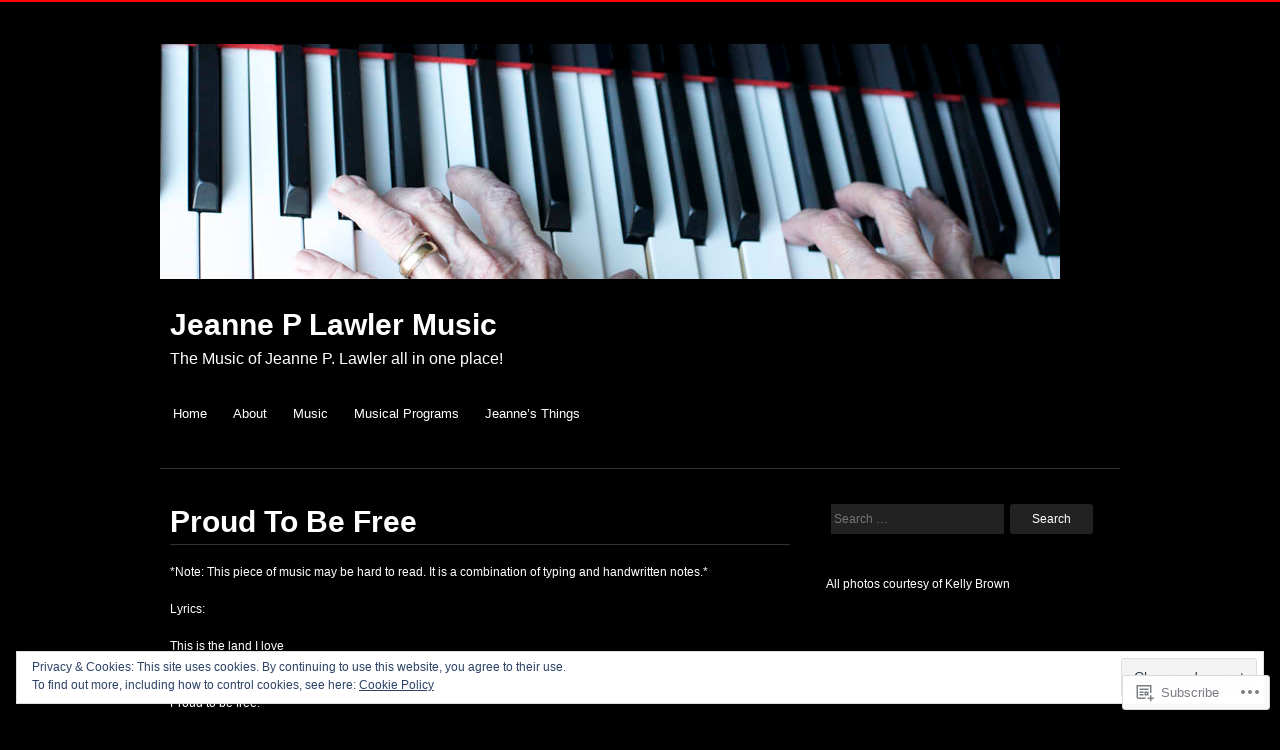

--- FILE ---
content_type: text/css;charset=utf-8
request_url: https://jeanneplawlermusic.com/_static/??-eJx9i0EKgzAQAD/UdNGI0kPxLRrWmLLJhuwG6e+b3vTibQZm4MjGcVJMCrpjRIFcV9ixMIh+CZ9O5AGnKlaTqfqQBAquxL6hh1ad9G7yyIbYLRo4XcRstITyX+f47qahG1/W2v7zA7oKO+s=&cssminify=yes
body_size: 4657
content:





html, body, div, span, applet, object, iframe,
h1, h2, h3, h4, h5, h6, p, blockquote, pre,
a, abbr, acronym, address, big, cite, code,
del, dfn, em, font, ins, kbd, q, s, samp,
small, strike, strong, sub, sup, tt, var,
dl, dt, dd, ol, ul, li,
fieldset, form, label, legend,
table, caption, tbody, tfoot, thead, tr, th, td {
	border: 0;
	font-family: inherit;
	font-size: 100%;
	font-style: inherit;
	font-weight: inherit;
	margin: 0;
	outline: 0;
	padding: 0;
	vertical-align: baseline;
}
html {
	font-size: 62.5%; 
	overflow-y: scroll; 
	-webkit-text-size-adjust: 100%; 
	-ms-text-size-adjust: 100%; 
}
body {
	background: #000;
	border-top: 2px solid #ff0000;
}
article,
aside,
details,
figcaption,
figure,
footer,
header,
hgroup,
nav,
section {
	display: block;
}
ol, ul {
	list-style: none;
}
table { 
	border-collapse: separate;
	border-spacing: 0;
}
caption, th, td {
	font-weight: normal;
	text-align: left;
}
blockquote:before, blockquote:after,
q:before, q:after {
	content: "";
}
blockquote, q {
	quotes: "" "";
}
a:focus {
	outline: thin dotted;
}
a:hover,
a:active { 
	outline: 0;
}
a img {
	border: 0;
}




body,
button,
input,
select,
textarea {
	color: #fff;
	font-family: Verdana, sans-serif;
	font-size: .75em;
	font-size: 1.6rem;
	line-height: 1.5;
}


h1,h2,h3,h4,h5,h6 {
	clear: both;
}
hr {
	background-color: #ccc;
	border: 0;
	height: 1px;
	margin-bottom: 1.5em;
}


p {
	line-height: 1.6em;
	margin-bottom: 1.5em;
}
ul, ol {
	margin: 0 0 1.5em 3em;
}
ul {
	list-style: disc;
}
ol {
	list-style: decimal;
}
ul ul, ol ol, ul ol, ol ul {
	margin-bottom: 0;
	margin-left: 1.5em;
}
dt {
	font-weight: bold;
}
dd {
	margin: 0 1.5em 1.5em;
}
b, strong {
	font-weight: bold;
}
dfn, cite, em, i {
	font-style: italic;
}
blockquote {
	margin: 0 1.5em;
}
address {
	margin: 0 0 1.5em;
}
pre {
	background: #777;
	font-family: "Courier 10 Pitch", Courier, monospace;
	font-size: 15px;
	font-size: 1.5rem;
	line-height: 1.6;
	margin-bottom: 1.6em;
	padding: 1.6em;
	overflow: auto;
	max-width: 100%;
}
code, kbd, tt, var {
	font: 15px Monaco, Consolas, "Andale Mono", "DejaVu Sans Mono", monospace;
}
abbr, acronym {
	border-bottom: 1px dotted #666;
	cursor: help;
}
mark, ins {
	background: #777;
	text-decoration: none;
}
sup,
sub {
	font-size: 75%;
	height: 0;
	line-height: 0;
	position: relative;
	vertical-align: baseline;
}
sup {
	bottom: 1ex;
}
sub {
	top: .5ex;
}
small {
	font-size: 75%;
}
big {
	font-size: 125%;
}
figure {
	margin: 0;
}
table {
	margin: 0 0 1.5em;
	width: 100%;
}
th {
	font-weight: bold;
}
button,
input,
select,
textarea {
	font-size: 100%; 
	margin: 0; 
	max-width: 100%;
	vertical-align: baseline; 
	*vertical-align: middle; 
}
button,
input {
	line-height: normal; 
	*overflow: visible;  
}
button,
html input[type="button"],
input[type="reset"],
input[type="submit"] {
	border: 1px solid #ccc;
	border-color: #ccc #ccc #bbb #ccc;
	border-radius: 3px;
	background: #e6e6e6;
	color: rgba(0,0,0,.8);
	cursor: pointer; 
	-webkit-appearance: button; 
	font-size: 12px;
	font-size: 1.4rem;
	line-height: 1;
}
button:hover,
html input[type="button"]:hover,
input[type="reset"]:hover,
input[type="submit"]:hover {
}
button:focus,
html input[type="button"]:focus,
input[type="reset"]:focus,
input[type="submit"]:focus,
button:active,
html input[type="button"]:active,
input[type="reset"]:active,
input[type="submit"]:active {
}
input[type="checkbox"],
input[type="radio"] {
	box-sizing: border-box; 
	padding: 0; 
}
input[type="search"] {
	-webkit-appearance: textfield; 
	-moz-box-sizing: content-box;
	-webkit-box-sizing: content-box; 
	box-sizing: content-box;
}
input[type="search"]::-webkit-search-decoration { 
	-webkit-appearance: none;
}
button::-moz-focus-inner,
input::-moz-focus-inner { 
	border: 0;
	padding: 0;
}
input[type=text],
input[type=email],
textarea,
select {
	color: #666;
	border: 1px solid #ccc;
	border-radius: 3px;
}
input[type=text]:focus,
input[type=email]:focus,
textarea:focus {
	color: #111;
}
input[type=text],
input[type=email] {
	padding: 3px;
}
textarea {
	overflow: auto; 
	padding-left: 3px;
	vertical-align: top; 
	width: 98%;
}
.clearfix:after {
	clear: both;
	content: ' ';
	display: block;
	font-size: 0;
	width: 0;
	height: 0;
	line-height: 0;
	visibility: hidden;
}


a {
	color: #f00;
	text-decoration: none;
	-webkit-transition: all 0.2s ease;
	-moz-transition: all 0.2s ease;
	-o-transition: all 0.2s ease;
	transition: all 0.2s ease;
}
a:visited {
	color: #f00;
}
a:hover,
a:focus,
a:active {
	color: #fff;
}
.more,
.more:visited {
	background: #f00;
	border-radius: 3px;
	color: #fff;
	display: inline-block;
	font-weight: bold;
	padding: .5em 1em;
	text-align: center;
	text-decoration: none;
}
.more:hover,
.more:focus,
.more:active {
	background-color: #333;
	color: #f00;
}


.alignleft {
	display: inline;
	float: left;
	margin: .5em 1.5em .5em 0;
}
.alignright {
	display: inline;
	float: right;
	margin: .5em 0 .5em 1.5em;
}
.aligncenter {
	clear: both;
	display: block;
	margin: .5em auto;
}


.assistive-text {
	clip: rect(1px 1px 1px 1px); 
	clip: rect(1px, 1px, 1px, 1px);
	position: absolute !important;
}



#page {
	background-color: #000;
	margin: 0 auto;
	padding: 10px;
	width: 960px;
}
#masthead {
	border-bottom: 1px solid #333;
	margin: 0 0 10px 0;
	padding: 2em 0;
}
.header-image {
	margin-bottom: 1em;
}
.site-title {
	font-size: 30px;
	font-weight: bold;
	margin: 0 10px;
}
.site-title a {
	color: #fff;
	text-decoration: none;
}
.site-description {
	margin: 0 10px;
}
#home-slider-wrapper {
	padding: 20px 0 30px 0;
}
#featured-content {
	position: relative;
}
.featured-posts {
	list-style-type: none;
	margin: 0;
	padding: 0;
}
.featured-posts .featured {
	background-color: #000;
	display: block;
	position: relative;
	text-align: center;
}
.featured .hentry {
	background-color: #000;
	background-color: rgba(0,0,0,.75);
	display: block;
	font-size: .75em;
	padding: 1%;
	position: absolute;
		right: 2%;
		bottom: 10%;
	text-align: left;
	width: 30%;
}
.featured img {
	max-width: 100%;
	height: auto;
}
.featured .entry-title a {
	color: #ccc;
	font-size: 1.8em;
	line-height: 1.2em;
}
.featured .entry-title a:hover,
.featured .entry-title a:focus,
.featured .entry-title a:active {
	color: #f00;
}
.featured p {
	margin-bottom: .5em;
}
.featured .more {
	margin-bottom: .5em;
}
.flex-direction-nav li a {
	opacity: 0;
}
#home-slider-wrapper:hover .flex-direction-nav li a {
	opacity: 1;
}
.flex-direction-nav li a {
	background-color: #f00;
	border-radius: 2px;
	color: #fff;
	font-size: .75em;
	font-weight: bold;
	padding: .5em 1em;
	position: absolute;
		top: 48%;
		z-index: 1000;
	text-align: center;
	text-decoration: none;
}
.flex-direction-nav li a.prev {
	border-radius: 0 3px 3px 0;
	left: 0;
}
.flex-direction-nav li a.next {
	border-radius: 3px 0 0 3px;
	right: 0;
}
.flex-control-nav {
	display: none;
}
#home-tagline {
	border-top: 1px solid #333;
	overflow: hidden;
	padding-top: 20px;
}
#home-tagline p {
	float: left;
	width: 75%;
}
#home-tagline .more {
	font-size: .8em;
	margin: 0 6%
}
#home-promos {
	border-top: 1px solid #333;
	overflow: hidden;
	padding-top: 30px;
}
.home-promo {
	float: left;
	font-size: .75em;
	margin-right: 4%;
	width: 30.66%;
}
.home-promo:last-child {
	margin-right: 0;
}
.home-promo img {
	margin-bottom: 10px;
}
.home-promo h2 {
	color: #ccc;
	font-size: 20px;
	padding: 0 0 10px 0;
}
.home-promo h2 a {
	color: #ccc;
	font-size: 20px;
}
.home-promo h2 a:hover {
	color: #f00;
}
#content {
	float: left;
	font-size: .75em;
	overflow: hidden;
	padding: 20px 10px;
	width: 620px;
}
.single-attachment #content,
.page-template-page-templatesfull-width-php #content {
	width: 940px;
}
#secondary {
	float: left;
	font-size: .75em;
	padding: 20px 10px 20px 20px;
	width: 290px;
}
#colophon {
	border-top: 1px solid #333;
	clear: both;
	font-size: .75em;
	margin-top: 30px;
	padding: 2em 0;
	overflow: hidden;
}
#colophon #tertiary {
	float: left;
	overflow: hidden;
	width: 80%;
}
#colophon #tertiary .widget-area {
	float: left;
	margin-right: 2%;
	width: 23%;
}
#colophon .site-info {
	float: right;
	text-align: right;
	width: 18%;
}
.generator-link {
	display: block;
}




.main-navigation {
	clear: both;
	display: block;
	float: left;
	font-size: 13px;
	margin: 20px 20px 0 0;
	width: 75%;
}
.main-navigation ul {
	list-style: none;
	margin: 0;
	padding-left: 0;
}
.main-navigation li {
	float: left;
	position: relative;
}
.main-navigation a {
	color: #fff;
	display: block;
	padding: 1em;
	text-decoration: none;
}
.main-navigation a:hover {
	color: #f00;
}
.main-navigation ul ul {
	-moz-box-shadow: 0 3px 3px rgba(0,0,0,0.2);
	-webkit-box-shadow: 0 3px 3px rgba(0,0,0,0.2);
	box-shadow: 0 3px 3px rgba(0,0,0,0.2);
	display: none;
	float: left;
	position: absolute;
		top: 3.5em;
		left: 0;
	width: 13em;
	z-index: 99999;
}
.main-navigation ul ul ul {
	left: 100%;
	top: 0;
}
.main-navigation ul ul li {
	width: 100%;
}
.main-navigation ul ul a {
	background-color: #1b1b1b;
	color: #c9c9c9;
	width: 11em;
}
.main-navigation li:hover > a {
}
.main-navigation ul ul :hover > a {
}
.main-navigation ul ul a:hover {
	background-color: #ff0000;
	color: #fff;
}
.main-navigation ul li:hover > ul,
.main-navigation ul li.focus > ul {
	display: block;
}
.main-navigation li.current_page_item a,
.main-navigation li.current-menu-item a {
	color: #f00;
}
.main-navigation li.current_page_item li a,
.main-navigation li.current-menu-item li a {
	color: #fff;
}


.menu-toggle {
	cursor: pointer;
}
.main-small-navigation .menu {
	display: none;
}




#content h1,
#content h2,
#content h3,
#content h4,
#content h5,
#content h6 {
	margin: .25em 0;
	padding: .25em 0;
}
#content h1 {
	font-size: 2.25em;
}
#content h2 {
	font-size: 2em;
}
#content h3 {
	font-size: 1.75em;
}
#content h4 {
	font-size: 1.5em;
}
#content h5 {
	font-size: 1.25em;
}
#content .sticky {
	background-color: #333;
	padding: 2%;
}
#content .hentry {
	margin: 0 0 3em;
}
#content .entry-header {
	border-bottom: 1px solid #333;
}
#content .entry-title {
	font-size: 30px;
	font-weight: bold;
	margin: 0;
	padding: 0;
}
#content .entry-title a {
	color: #fff;
	text-decoration: none;
}
#content .entry-title a:hover,
#content .entry-title a:focus,
#content .entry-title a:active {
	color: #f00;
}
#content .entry-meta {
	clear: both;
	padding: 5px 3px;
	margin-bottom: 5px;
}
#content .entry-meta a {
	color: #777;
}
#content .entry-meta a:hover {
	color: #f00;
}
#content .sticky .entry-date {
	display: none;
}
#content .byline {
	display: none;
}
.single #content .byline,
.group-blog #content .byline {
	display: inline;
}
#content .entry-content,
#content .entry-summary {
	margin: 1.5em 0 0;
}
#content .page-links {
	clear: both;
	margin: 1.5em 0;
}
.single-attachment .entry-attachment {
	text-align: center;
}




.blog .format-aside .entry-title,
.archive .format-aside .entry-title {
	display: none;
}




.site-header img,
.entry-content img,
.comment-content img,
.widget img {
	max-width: 100%; 
}
.site-header img,
.entry-content img,
img[class*="align"],
img[class*="wp-image-"] {
	height: auto; 
}
.site-header img,
.entry-content img,
img.size-full {
	max-width: 100%;
}
.entry-content img.wp-smiley,
.comment-content img.wp-smiley {
	border: none;
	display: inline;
	margin-bottom: 0;
	margin-top: 0;
	padding: 0;
}
.wp-caption {
	background: #F1F1F1;
	border: none;
	color: #888;
	font-size: 12px;
	line-height: 18px;
	margin-bottom: 15px;
	padding: 2%;
	max-width: 96%;
	text-align: center;
}
.wp-caption.aligncenter,
.wp-caption.alignleft,
.wp-caption.alignright {
	margin-bottom: 1.5em;
}
.wp-caption img {
	display: block;
	margin: 0 auto;
	max-width: 100%;
	height: auto;
}
.wp-caption-text {
	text-align: center;
}
.wp-caption .wp-caption-text {
	margin: 0.8075em 0 0 0;
}
.site-content .gallery {
	margin-bottom: 1.5em;
}
.gallery-caption {
}
.site-content .gallery a img {
	border: none;
	height: auto;
	max-width: 90%;
}
.site-content .gallery dd {
	margin: 0;
}
.site-content .gallery-columns-4 .gallery-item {
}
.site-content .gallery-columns-4 .gallery-item img {
}


embed,
iframe,
object {
	max-width: 100%;
}




.site-content .site-navigation {
	margin: 2.5em 0;
	overflow: hidden;
}
.site-content .site-navigation a,
.site-content .site-navigation a:visited {
	background: #f00;
	border-radius: 3px;
	color: #fff;
	display: inline-block;
	font-weight: bold;
	padding: .5em 1em;
	text-align: center;
	text-decoration: none;
}
.site-content .site-navigation a:hover,
.site-content .site-navigation a:focus,
.site-content .site-navigation a:active {
	background-color: #333;
	color: #f00;
}
.site-content .nav-previous,
.previous-image {
	float: left;
	width: 50%;
}
.site-content .nav-next,
.next-image {
	float: right;
	text-align: right;
	width: 50%;
}



.commentlist {
	border-left: 1px solid #333;
	list-style-type: none;
	margin: 0 4% 0 4%;
	padding: 0;
}
.commentlist li.comment,
.commentlist li.pingback {
	border-bottom: 1px solid #333;
	padding: 0 0 4% 4%;
	margin-bottom: 4%;
}
.commentlist .children {
	list-style-type: none;
}
.commentlist .children li.comment {
	border-top: 1px solid #333;
	border-bottom: none 0;
	margin: 4% 0 0 0;
	padding: 4% 0 0 4%;
}
.commentlist .avatar {
	padding: 1%;
	border: 1px solid #E6E1DB;
	float: left;
	margin-right: 2%;
}
.comment-author {
	font-style: italic;
}
.comment-author cite {
	font-weight: bold;
	font-style: normal;
}
.comment-meta a {
	color: #999;
}
.bypostauthor {
}
.comment-reply-link {
	background: #ebebeb;
	border-radius: 2px;
	color: #777;
	padding: 1% 2%;
	text-decoration: none;
	text-align: center;
}
.comment-reply-link:hover,
.comment-reply-link:focus,
.comment-reply-link:active {
	background: #d2d2d2;
	color: #777;
}
.commentlist li.pingback p {
	margin: 0;
}



.widget {
	margin: 0 0 3em;
	padding: 0 2%;
	overflow: hidden;
}
.widget-title {
	padding: 0 0 .5em;
	margin: 0;
	font-size: 21px;
	font-weight: 500;
}

.widget ul,
.widget ol {
	margin: 0;
}
.widget li {
	border-top: 1px solid #777;
	list-style-type: none;
	margin-top: 2%;
	padding: 2% 0 0 3%;
}
.widget li:first-child {
	border-top: none 0;
}
.widget li li:first-child {
	border-top: 1px solid #777;
}
.widget li a {
}


#searchsubmit {
	background: #222;
	border: none 0;
	border-radius: 3px;
	color: #fff;
	float: left;
	font-size: 100%;
	line-height: normal;
	text-align: center;
	margin: 5px 0;
	padding: 3px 0;
	width: 30%;
	height: 30px;
}
#s {
	background: #222;
	border: 0 none;
	border-radius: 0;
	color: #fff;
	float: left;
	margin: 5px 2%;
	width: 60%;
	height: 24px;
}


.infinite-scroll #wrapper:after {
	clear: both;
	content: '';
	display: block;
}
.infinite-scroll #content {
	margin-bottom: 3em;
}
.infinite-scroll.neverending #content {
	margin-bottom: 3em;
}
.infinite-scroll .hentry:last-of-type,
.infinite-scroll .hentry.last-before-infinite {
	border-bottom: none;
}
#infinite-footer .container {
	float: none;
}
.infinite-loader {
	clear: both;
	padding: 0 0 5em 0;
}
#infinite-handle {
	margin: 0 0 3em 0;
}
#infinite-handle span {
	border: 0 none;
	clear: both;
}
.infinite-scroll .infinite-wrap {
	border: 0 none;
	padding: 0;
}


.infinite-scroll #nav-below,
.infinite-scroll.neverending .footer {
	display: none;
}


.infinity-end.neverending .footer {
	display: block;
}




.site-header .site-logo {
	display: block;
	margin: 0 10px 10px;
	max-height: 120px;
	max-width: 940px;
	width: auto;
}


@media screen and (max-width: 960px) {
	#page {
		padding: 0 2%;
		width: 90%;
	}
	.main-navigation {
		margin: 1.5em 0 0 0;
		width: 100%;
	}
	.featured .hentry {
		bottom: 5%;
		width: 94%;
	}
	#home-tagline .more {
		margin: 10px 0 10px 6%;
	}
	#content {
		float: none;
		padding: 1%;
		width: 98%;
	}
	#secondary {
		background-color: #333;
		float: none;
		margin: 0 auto;
		padding: 1%;
		width: 96%;
	}
	#colophon #tertiary {
		float: none;
		width: 100%;
	}
	#colophon #tertiary .widget-area {
		float: none;
		margin-right: 0;
		width: 100%;
	}
	#colophon .site-info {
		float: none;
		text-align: right;
		width: 100%;
	}
	.site-header .site-logo {
		max-width: calc(100% - 20px);
		max-width: webkit-calc(100% - 20px);
	}
}


@media screen and (max-width:620px) {
	#page {
		width: 96%;
	}
	#masthead {
		padding: 1em 0;
	}
	.featured .hentry {
		right: 0;
		bottom: 0;
		width: 98%;
	}
	.featured .more {
		display: none;
	}
	#home-tagline p {
		float: none;
		margin-bottom: 1em;
		width: 100%;
	}
	#home-tagline .more {
		display: block;
		margin: 0 auto 1.5em auto;
		width: 75%;
	}
	.home-promo {
		float: none;
		margin-right: 0;
		margin-bottom: 2em;
		width: 100%;
	}
	.header-image {
		display: none;
	}
	.menu-toggle {
		background: #ebebeb;
		border-radius: 3px;
		color: #777;
		margin: 1em 2% 0 2%;
		padding: 1%;
		text-align: center;
	}
	.menu ul {
		list-style-type: none;
		margin: 1em 4% 0 4%;
	}
	.menu ul ul {
		margin: 0 0 0 4%;
	}
	.site-title,
	.site-description {
		text-align: center;
	}
	.site-header .site-logo {
		margin: 0 auto 10px;
	}
}


.reblogger-note img.avatar {
	float: left;
	padding: 0;
	border: 0;
}

.reblogger-note-content {
	margin: 0 0 20px;
}

.wpcom-reblog-snapshot .reblog-from img {
	margin: 0 .75em 0 0;
	padding: 0;
	border: 0;
}

.wpcom-reblog-snapshot .reblogger-note img.avatar {
	float: left;
	padding: 0;
	border: 0;
	margin: 0 .5em 0 0;
}

.wpcom-reblog-snapshot {
	margin-bottom: 1em;
}

.wpcom-reblog-snapshot p.reblog-from {
	margin: 0 0 1em 0;
}

.wpcom-reblog-snapshot p.reblogger-headline {
	line-height: 32px;
	margin: 0 0 1em 0;
}

.wpcom-reblog-snapshot .reblogged-content {
	margin: 0 0 1em 0;
}


.reblog-post .wpcom-enhanced-excerpt-content {
	border-left: 3px solid #eee;
	padding-left: 15px;
}

.reblog-post ul.thumb-list {
	display: block;
	list-style: none;
	margin: 2px 0;
	padding: 0;
	clear: both;
}

.reblog-post ul.thumb-list li {
	display: inline;
	margin: 0;
	padding: 0 1px;
	border: 0;
}

.reblog-post ul.thumb-list li a {
	margin: 0;
	padding: 0;
	border: 0;
}

.reblog-post ul.thumb-list li img {
	margin: 0;
	padding: 0;
	border: 0;
}

.reblog-post .wpcom-enhanced-excerpt {
	clear: both;
}

.reblog-post .wpcom-enhanced-excerpt address,
.reblog-post .wpcom-enhanced-excerpt li,
.reblog-post .wpcom-enhanced-excerpt h1,
.reblog-post .wpcom-enhanced-excerpt h2,
.reblog-post .wpcom-enhanced-excerpt h3,
.reblog-post .wpcom-enhanced-excerpt h4,
.reblog-post .wpcom-enhanced-excerpt h5,
.reblog-post .wpcom-enhanced-excerpt h6,
.reblog-post .wpcom-enhanced-excerpt p {
	font-size: 100% !important;
}

.reblog-post .wpcom-enhanced-excerpt blockquote,
.reblog-post .wpcom-enhanced-excerpt pre,
.reblog-post .wpcom-enhanced-excerpt code,
.reblog-post .wpcom-enhanced-excerpt q {
	font-size: 98% !important;
}


.reblog-from img {
	margin: 0 10px 0 0;
	vertical-align: middle;
	padding: 0;
	border: 0;
}

.reblog-source {
	margin-bottom: 0;
	font-size: .8em;
	line-height: 1;
}

.reblog-source .more-words {
	color: #668eaa;
}

.wpcom-reblog-snapshot .reblog-post {
	box-shadow: 0 0 0 1px rgba(46, 68, 83, .1) inset, 0 1px 1px rgba(46, 68, 83, .05);
	border-radius: 4px;
	padding: 24px;
}


.wpcom-reblog-snapshot .reblogger-note {
	margin: 0 0 1em 0;
	overflow: hidden;
}

.wpcom-reblog-snapshot p.reblogger-headline {
	line-height: 32px;
	margin: 0 0 1em 0;
}

.wpcom-reblog-snapshot .reblogger-note-content {
	margin: 0;
	padding: 0;
}

body .wpcom-reblog-snapshot .reblogger-note-content blockquote {
	font-style: normal;
	font-weight: normal;
	font-size: 1em;
	margin: 0;
	padding: 0;
	position: relative;
	border: none;
}

.wpcom-reblog-snapshot .reblogger-note-content blockquote p:last-child {
	margin-bottom: 0;
}
.geolocation-chip .noticon {
  display: inline-block;
  vertical-align: middle;
}

.geolocation-chip {
  margin-bottom: 1em;
}